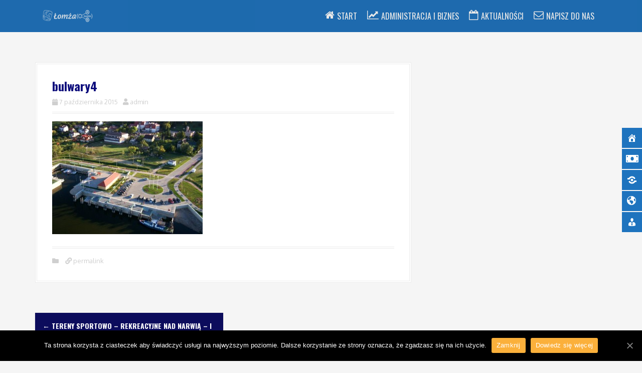

--- FILE ---
content_type: text/html; charset=UTF-8
request_url: http://biznes.um.lomza.pl/archiwa/3515/bulwary4
body_size: 12776
content:
<!DOCTYPE html>
<html lang="pl-PL">
<head>
<meta charset="UTF-8">
<meta name="viewport" content="width=device-width, initial-scale=1">
<link rel="profile" href="http://gmpg.org/xfn/11">
<link rel="pingback" href="http://biznes.um.lomza.pl/xmlrpc.php">
	<link rel="shortcut icon" href="http://biznes.um.lomza.pl/wp-content/uploads/2015/09/logo.png" />


<title>bulwary4 &#8211; (A i B) RAZEM</title>
<link rel='dns-prefetch' href='//fonts.googleapis.com' />
<link rel='dns-prefetch' href='//use.fontawesome.com' />
<link rel='dns-prefetch' href='//s.w.org' />
<link rel="alternate" type="application/rss+xml" title="(A i B) RAZEM &raquo; Kanał z wpisami" href="http://biznes.um.lomza.pl/feed" />
<link rel="alternate" type="application/rss+xml" title="(A i B) RAZEM &raquo; Kanał z komentarzami" href="http://biznes.um.lomza.pl/comments/feed" />
		<script type="text/javascript">
			window._wpemojiSettings = {"baseUrl":"https:\/\/s.w.org\/images\/core\/emoji\/13.0.0\/72x72\/","ext":".png","svgUrl":"https:\/\/s.w.org\/images\/core\/emoji\/13.0.0\/svg\/","svgExt":".svg","source":{"concatemoji":"http:\/\/biznes.um.lomza.pl\/wp-includes\/js\/wp-emoji-release.min.js?ver=5.5.1"}};
			!function(e,a,t){var r,n,o,i,p=a.createElement("canvas"),s=p.getContext&&p.getContext("2d");function c(e,t){var a=String.fromCharCode;s.clearRect(0,0,p.width,p.height),s.fillText(a.apply(this,e),0,0);var r=p.toDataURL();return s.clearRect(0,0,p.width,p.height),s.fillText(a.apply(this,t),0,0),r===p.toDataURL()}function l(e){if(!s||!s.fillText)return!1;switch(s.textBaseline="top",s.font="600 32px Arial",e){case"flag":return!c([127987,65039,8205,9895,65039],[127987,65039,8203,9895,65039])&&(!c([55356,56826,55356,56819],[55356,56826,8203,55356,56819])&&!c([55356,57332,56128,56423,56128,56418,56128,56421,56128,56430,56128,56423,56128,56447],[55356,57332,8203,56128,56423,8203,56128,56418,8203,56128,56421,8203,56128,56430,8203,56128,56423,8203,56128,56447]));case"emoji":return!c([55357,56424,8205,55356,57212],[55357,56424,8203,55356,57212])}return!1}function d(e){var t=a.createElement("script");t.src=e,t.defer=t.type="text/javascript",a.getElementsByTagName("head")[0].appendChild(t)}for(i=Array("flag","emoji"),t.supports={everything:!0,everythingExceptFlag:!0},o=0;o<i.length;o++)t.supports[i[o]]=l(i[o]),t.supports.everything=t.supports.everything&&t.supports[i[o]],"flag"!==i[o]&&(t.supports.everythingExceptFlag=t.supports.everythingExceptFlag&&t.supports[i[o]]);t.supports.everythingExceptFlag=t.supports.everythingExceptFlag&&!t.supports.flag,t.DOMReady=!1,t.readyCallback=function(){t.DOMReady=!0},t.supports.everything||(n=function(){t.readyCallback()},a.addEventListener?(a.addEventListener("DOMContentLoaded",n,!1),e.addEventListener("load",n,!1)):(e.attachEvent("onload",n),a.attachEvent("onreadystatechange",function(){"complete"===a.readyState&&t.readyCallback()})),(r=t.source||{}).concatemoji?d(r.concatemoji):r.wpemoji&&r.twemoji&&(d(r.twemoji),d(r.wpemoji)))}(window,document,window._wpemojiSettings);
		</script>
		<style type="text/css">
img.wp-smiley,
img.emoji {
	display: inline !important;
	border: none !important;
	box-shadow: none !important;
	height: 1em !important;
	width: 1em !important;
	margin: 0 .07em !important;
	vertical-align: -0.1em !important;
	background: none !important;
	padding: 0 !important;
}
</style>
	<link rel='stylesheet' id='font-awesome-css'  href='http://biznes.um.lomza.pl/wp-content/plugins/menu-icons/vendor/codeinwp/icon-picker/css/types/font-awesome.min.css?ver=4.7.0' type='text/css' media='all' />
<link rel='stylesheet' id='menu-icons-extra-css'  href='http://biznes.um.lomza.pl/wp-content/plugins/menu-icons/css/extra.min.css?ver=0.12.5' type='text/css' media='all' />
<link rel='stylesheet' id='moesia-bootstrap-css'  href='http://biznes.um.lomza.pl/wp-content/themes/moesia/css/bootstrap/bootstrap.min.css?ver=1' type='text/css' media='all' />
<link rel='stylesheet' id='wp-block-library-css'  href='http://biznes.um.lomza.pl/wp-includes/css/dist/block-library/style.min.css?ver=5.5.1' type='text/css' media='all' />
<link rel='stylesheet' id='contact-form-7-css'  href='http://biznes.um.lomza.pl/wp-content/plugins/contact-form-7/includes/css/styles.css?ver=5.2.2' type='text/css' media='all' />
<link rel='stylesheet' id='cookie-notice-front-css'  href='http://biznes.um.lomza.pl/wp-content/plugins/cookie-notice/css/front.min.css?ver=5.5.1' type='text/css' media='all' />
<link rel='stylesheet' id='moesia-fe-body-fonts-css'  href='//fonts.googleapis.com/css?family=Oxygen%3A400%2C300%2C700&#038;subset=latin%2Clatin-ext&#038;ver=5.5.1' type='text/css' media='all' />
<link rel='stylesheet' id='moesia-fe-headings-fonts-css'  href='//fonts.googleapis.com/css?family=Oswald%3A400%2C300%2C700&#038;subset=latin%2Clatin-ext&#038;ver=5.5.1' type='text/css' media='all' />
<link rel='stylesheet' id='sow-button-base-css'  href='http://biznes.um.lomza.pl/wp-content/plugins/so-widgets-bundle/widgets/button/css/style.css?ver=1.17.7' type='text/css' media='all' />
<link rel='stylesheet' id='sow-button-wire-33bab29d0d4f-css'  href='http://biznes.um.lomza.pl/wp-content/uploads/siteorigin-widgets/sow-button-wire-33bab29d0d4f.css?ver=5.5.1' type='text/css' media='all' />
<link rel='stylesheet' id='sow-carousel-basic-css'  href='http://biznes.um.lomza.pl/wp-content/plugins/so-widgets-bundle/widgets/post-carousel/css/style.css?ver=1.17.7' type='text/css' media='all' />
<link rel='stylesheet' id='slick-css'  href='http://biznes.um.lomza.pl/wp-content/plugins/so-widgets-bundle/css/lib/slick.css?ver=1.8.1' type='text/css' media='all' />
<link rel='stylesheet' id='sow-post-carousel-default-cea027ed113e-css'  href='http://biznes.um.lomza.pl/wp-content/uploads/siteorigin-widgets/sow-post-carousel-default-cea027ed113e.css?ver=5.5.1' type='text/css' media='all' />
<link rel='stylesheet' id='google-fonts-css'  href='//fonts.googleapis.com/css?family=%3C%3Fphp+echo+esc_attr%28%29%3B+%3F%3E&#038;ver=1.4.1' type='text/css' media='all' />
<link rel='stylesheet' id='wpfm-frontend-font-awesome-css'  href='http://biznes.um.lomza.pl/wp-content/plugins/wp-floating-menu/css/font-awesome/font-awesome.min.css?ver=5.5.1' type='text/css' media='all' />
<link rel='stylesheet' id='wpfm-frontend-genericons-css-css'  href='http://biznes.um.lomza.pl/wp-content/plugins/wp-floating-menu/css/genericons.css?ver=5.5.1' type='text/css' media='all' />
<link rel='stylesheet' id='wpfm-frontend-css-css'  href='http://biznes.um.lomza.pl/wp-content/plugins/wp-floating-menu/css/front-end.css?ver=5.5.1' type='text/css' media='all' />
<link rel='stylesheet' id='dashicons-css'  href='http://biznes.um.lomza.pl/wp-includes/css/dashicons.min.css?ver=5.5.1' type='text/css' media='all' />
<link rel='stylesheet' id='wpfm-frontend-vesper-icons-css-css'  href='http://biznes.um.lomza.pl/wp-content/plugins/wp-floating-menu/css/vesper-icons.css?ver=5.5.1' type='text/css' media='all' />
<link rel='stylesheet' id='megamenu-css'  href='http://biznes.um.lomza.pl/wp-content/uploads/maxmegamenu/style_pl_pl.css?ver=a02bee' type='text/css' media='all' />
<link rel='stylesheet' id='moesia-style-css'  href='http://biznes.um.lomza.pl/wp-content/themes/moesia/style.css?ver=5.5.1' type='text/css' media='all' />
<style id='moesia-style-inline-css' type='text/css'>
.services-area .widget-title { color: #0c0c5c; }
.services-area .widget-title:after { border-color: #0c0c7c; }
.service-icon { background-color: #0c0c9c; }
.service-title, .service-title a { color: #0c0c5c; }
.service-desc { color: #aaaaaa; }
.employees-area { background-color:  !important; }
.employees-area .widget-title { color: ; }
.employees-area .widget-title:after { border-color: ; }
.employee-name { color: ; }
.employee-position, .employee-social a { color: ; }
.employee-desc { color: ; }
.testimonials-area { background-color:  !important; }
.testimonials-area .widget-title { color: ; }
.testimonials-area .widget-title:after { border-color: ; }
.client-function { color: ; }
.client-name { color: ; }
.testimonial-body { background-color: ; }
.testimonial-body:after { border-top-color: ; }
.testimonial-body { color: ; }
.skills-area { background-color:  !important; }
.skills-area .widget-title { color: ; }
.skills-area .widget-title:after { border-color: ; }
.skill-bar div { background-color: ; }
.skills-desc, .skills-list { color: ; }
.facts-area { background-color:  !important; }
.facts-area .widget-title { color: ; }
.facts-area .widget-title:after { border-color: ; }
.fact { color: ; }
.fact-name { color: ; }
.clients-area { background-color:  !important; }
.clients-area .widget-title { color: ; }
.clients-area .widget-title:after { border-color: ; }
.slick-prev:before, .slick-next:before { color: ; }
.blockquote-area { background-color:  !important; }
.blockquote-area .widget-title { color: ; }
.blockquote-area .widget-title:after { border-color: ; }
.blockquote-area blockquote:before { color: ; }
.blockquote-area blockquote { color: ; }
.social-area { background-color:  !important; }
.social-area .widget-title { color: ; }
.social-area .widget-title:after { border-color: ; }
.social-area a:before { color: ; }
.projects-area { background-color:  !important; }
.projects-area .widget-title { color: ; }
.projects-area .widget-title:after { border-color: ; }
.project-image { background-color: ; }
.link-icon, .pp-icon { color: ; }
.latest-news-area { background-color:  !important; }
.latest-news-area .widget-title { color: #0c0c5c; }
.latest-news-area .widget-title:after { border-color: #0c0c7c; }
.latest-news-area .entry-title a { color: ; }
.blog-post { color: ; }
.all-news { color: #0c0c9c; border-color: #0c0c9c; }
.action-area { background-color: #eaeaea; }
.action-area .widget-title { color: #0c0c7c; }
.action-area .widget-title:after { border-color: ; }
.action-text { color: #0c0c3c; }
.call-to-action { background-color: #0c0c9c; }
.call-to-action { box-shadow: 0 5px 0 #0c0c7c; }
.welcome-title { color: ; }
.welcome-desc { color: ; }
.welcome-button { background-color: ; }
.welcome-button { box-shadow: 0 5px 0 #C2503D; }
.welcome-button:active { box-shadow: 0 2px 0 #C2503D; }
.post-navigation .nav-previous, .post-navigation .nav-next, .paging-navigation .nav-previous, .paging-navigation .nav-next, .comment-respond input[type="submit"] { background-color: #0c0c5c; }
.main-navigation a:hover, .entry-title a:hover, .entry-meta a:hover, .entry-footer a:hover, .social-widget li a::before, .author-social a, .widget a:hover, blockquote:before { color: #0c0c5c; }
.panel.widget .widget-title:after, .so-panel.widget .widget-title:after { border-color: #0c0c5c; }
::selection { background-color: #0c0c5c; }
::-moz-selection { background-color: #0c0c5c; }
.site-title a { color: #0c0c5c; }
.site-description { color: #0c0c2c; }
.entry-title, .entry-title a { color: #0c0c7c; }
body { color: #020101; }
.top-bar { background-color: #1e73be; }
.main-navigation a { color: ; }
.footer-widget-area, .site-footer { background-color: #222222; }
.welcome-logo { max-width:200px; }
h1 { font-size:24px; }
h2 { font-size:20px; }
h3 { font-size:18px; }
h4 { font-size:16px; }
.main-navigation li { font-size:16px; }
.site-branding, .main-navigation li { padding-top:20px; padding-bottom:20px; }
.menu-toggle { margin:20px 0;}
@media screen and (min-width: 992px) { .is-sticky .site-branding, .is-sticky .main-navigation li { padding-top:20px; padding-bottom:20px; } }
@media only screen and (max-width: 991px) { .widget-area { display: none; } }
@media only screen and (min-width: 1025px) { .has-banner,.has-banner::after { max-height:1440px; } }
@media only screen and (min-width: 1199px) { .has-banner,.has-banner::after { max-height:1440px; } }
@media only screen and (min-width: 991px) { .welcome-info { top:100px; } }
@media only screen and (min-width: 1199px) { .welcome-info { top:100px; } }

</style>
<link rel='stylesheet' id='moesia-font-awesome-css'  href='http://biznes.um.lomza.pl/wp-content/themes/moesia/fonts/font-awesome.min.css?ver=5.5.1' type='text/css' media='all' />
<link rel='stylesheet' id='moesia-animations-css'  href='http://biznes.um.lomza.pl/wp-content/themes/moesia/css/animate/animate.min.css?ver=5.5.1' type='text/css' media='all' />
<link rel='stylesheet' id='wpbdp_font_awesome-css'  href='https://use.fontawesome.com/releases/v5.6.3/css/all.css?ver=5.5.1' type='text/css' media='all' />
<link rel='stylesheet' id='wpbdp-widgets-css'  href='http://biznes.um.lomza.pl/wp-content/plugins/business-directory-plugin/assets/css/widgets.min.css?ver=5.7.3' type='text/css' media='all' />
<link rel='stylesheet' id='footer-credits-css'  href='http://biznes.um.lomza.pl/wp-content/plugins/footer-putter/styles/footer-credits.css?ver=1.16' type='text/css' media='all' />
<link rel='stylesheet' id='rtbs-css'  href='http://biznes.um.lomza.pl/wp-content/plugins/responsive-tabs/inc/css/rtbs_style.min.css?ver=5.5.1' type='text/css' media='all' />
<link rel='stylesheet' id='default-styles-css'  href='http://biznes.um.lomza.pl/wp-content/plugins/business-directory-plugin/themes/default/assets/styles.css?ver=4.0.4' type='text/css' media='all' />
<link rel='stylesheet' id='wpfm-google-fonts-css'  href='//fonts.googleapis.com/css?family=Roboto%3A100italic%2C100%2C300italic%2C300%2C400italic%2C400%2C500italic%2C500%2C700italic%2C700%2C900italic%2C900&#038;ver=5.5.1' type='text/css' media='all' />
<script type='text/javascript' src='http://biznes.um.lomza.pl/wp-includes/js/jquery/jquery.js?ver=1.12.4-wp' id='jquery-core-js'></script>
<script type='text/javascript' src='http://biznes.um.lomza.pl/wp-content/plugins/moesia-masonry-portfolio//lib/js/isotope.min.js?ver=1' id='moesia-isotope-js'></script>
<script type='text/javascript' src='http://biznes.um.lomza.pl/wp-content/plugins/so-widgets-bundle/js/lib/slick.min.js?ver=1.8.1' id='slick-js'></script>
<script type='text/javascript' src='http://biznes.um.lomza.pl/wp-content/plugins/wp-floating-menu/js/frontend.js?ver=1.4.1' id='wpfm-frontend-js-js'></script>
<script type='text/javascript' src='http://biznes.um.lomza.pl/wp-content/themes/moesia/js/waypoints.min.js?ver=1' id='moesia-waypoints-js'></script>
<script type='text/javascript' src='http://biznes.um.lomza.pl/wp-content/themes/moesia/js/wow.min.js?ver=1' id='moesia-wow-js'></script>
<script type='text/javascript' src='http://biznes.um.lomza.pl/wp-content/themes/moesia/js/wow-init.js?ver=1' id='moesia-wow-init-js'></script>
<script type='text/javascript' src='http://biznes.um.lomza.pl/wp-content/themes/moesia/js/jquery.sticky.js?ver=1' id='moesia-sticky-js'></script>
<script type='text/javascript' src='http://biznes.um.lomza.pl/wp-content/themes/moesia/js/scripts.js?ver=1' id='moesia-scripts-js'></script>
<script type='text/javascript' src='http://biznes.um.lomza.pl/wp-content/themes/moesia/js/jquery.fitvids.js?ver=1' id='moesia-fitvids-js'></script>
<script type='text/javascript' src='http://biznes.um.lomza.pl/wp-content/plugins/responsive-tabs/inc/js/rtbs.min.js?ver=5.5.1' id='rtbs-js'></script>
<link rel="https://api.w.org/" href="http://biznes.um.lomza.pl/wp-json/" /><link rel="alternate" type="application/json" href="http://biznes.um.lomza.pl/wp-json/wp/v2/media/3519" /><link rel="EditURI" type="application/rsd+xml" title="RSD" href="http://biznes.um.lomza.pl/xmlrpc.php?rsd" />
<link rel="wlwmanifest" type="application/wlwmanifest+xml" href="http://biznes.um.lomza.pl/wp-includes/wlwmanifest.xml" /> 
<meta name="generator" content="WordPress 5.5.1" />
<link rel='shortlink' href='http://biznes.um.lomza.pl/?p=3519' />
<link rel="alternate" type="application/json+oembed" href="http://biznes.um.lomza.pl/wp-json/oembed/1.0/embed?url=http%3A%2F%2Fbiznes.um.lomza.pl%2Farchiwa%2F3515%2Fbulwary4" />
<link rel="alternate" type="text/xml+oembed" href="http://biznes.um.lomza.pl/wp-json/oembed/1.0/embed?url=http%3A%2F%2Fbiznes.um.lomza.pl%2Farchiwa%2F3515%2Fbulwary4&#038;format=xml" />
<link rel="alternate" type="application/rss+xml" title="(A i B) RAZEM GeoRSS-Feed" href="http://biznes.um.lomza.pl/wp-content/plugins/leaflet-maps-marker/leaflet-georss.php?layer=all" />
    <style>
        body { font-family:'Oxygen', sans-serif;}    </style>
        <style>
        h1, h2, h3, h4, h5, h6, .main-navigation li, .fact, .all-news, .welcome-button, .call-to-action .employee-position, .post-navigation .nav-previous, .post-navigation .nav-next, .paging-navigation .nav-previous, .paging-navigation .nav-next { font-family:'Oswald', sans-serif;}    </style>
        <script type="text/javascript">
        var ajaxurl = 'http://biznes.um.lomza.pl/wp-admin/admin-ajax.php';
    </script>
    <!-- Analytics by WP-Statistics v12.6.13 - https://wp-statistics.com/ -->
<!--[if lt IE 9]>
<script src="http://biznes.um.lomza.pl/wp-content/themes/moesia/js/html5shiv.js"></script>
<![endif]-->
			<style type="text/css">
				@media only screen and (min-width: 1025px) {	
					.has-banner:after {
					    					    	background-image: url(http://biznes.um.lomza.pl/wp-content/uploads/2015/09/cropped-background3.jpg);
					    					}
				}		
			</style>
	<link rel="icon" href="http://biznes.um.lomza.pl/wp-content/uploads/2015/09/cropped-logo-32x32.png" sizes="32x32" />
<link rel="icon" href="http://biznes.um.lomza.pl/wp-content/uploads/2015/09/cropped-logo-192x192.png" sizes="192x192" />
<link rel="apple-touch-icon" href="http://biznes.um.lomza.pl/wp-content/uploads/2015/09/cropped-logo-180x180.png" />
<meta name="msapplication-TileImage" content="http://biznes.um.lomza.pl/wp-content/uploads/2015/09/cropped-logo-270x270.png" />
		<style type="text/css" id="wp-custom-css">
			/*
Tutaj możesz dodać własny CSS.

Naciśnij ikonkę pomocy, żeby dowiedzieć się więcej.
*/
.panel.widget, .so-panel.widget {
    margin: 0 auto;
    padding: 5px 5px;

}
.main-navigation ul ul a {
    color: #0c0c5c;
}
.panel-grid-cell section {
    padding: 0px 0;
}
.panel.widget .widget-title, .so-panel.widget .widget-title, section .widget-title {
    margin-bottom: 10px;
    padding: 15px 5px;
    font-size: 36px;
}
h1, h2, h3, h4, h5 {
	color: #0c0c5c;
}
span.wpcf7-list-item-label {
    display: none;
}

/*show check box*/
span.wpcf7-list-item-label {
    display: inline;
}
span.wpcf7-list-item { 
  	display: block; 
}
		</style>
		<style type="text/css">/** Mega Menu CSS: fs **/</style>
</head>

<body class="attachment attachment-template-default single single-attachment postid-3519 attachmentid-3519 attachment-jpeg cookies-not-set mega-menu-max-mega-menu-1 mega-menu-max-mega-menu-2 mega-menu-max-mega-menu-3 mega-menu-max-mega-menu-4 group-blog">
<div id="page" class="hfeed site">
	<a class="skip-link screen-reader-text" href="#content">Skip to content</a>

		<div class="top-bar">
			<div class="container">
				<div class="site-branding col-md-4"><a href="http://biznes.um.lomza.pl/" title="(A i B) RAZEM"><img class="site-logo" src="http://biznes.um.lomza.pl/wp-content/uploads/2017/04/aibrazem_logo-1.png" alt="(A i B) RAZEM" /></a></div><button class="menu-toggle btn"><i class="fa fa-bars"></i></button>
				<nav id="site-navigation" class="main-navigation col-md-8" role="navigation"><div class="menu-a-i-b-razem-container"><ul id="menu-a-i-b-razem" class="menu"><li id="menu-item-2748" class="fa-home menu-item menu-item-type-custom menu-item-object-custom menu-item-home menu-item-2748"><a href="http://biznes.um.lomza.pl">Start</a></li>
<li id="menu-item-2813" class="fa-line-chart menu-item menu-item-type-post_type menu-item-object-page menu-item-has-children menu-item-2813"><a href="http://biznes.um.lomza.pl/administracja-i-biznes-razem-dla-rozwoju-miasta-lomzy">Administracja i Biznes</a>
<ul class="sub-menu">
	<li id="menu-item-2860" class="fa-group menu-item menu-item-type-post_type menu-item-object-page menu-item-has-children menu-item-2860"><a href="http://biznes.um.lomza.pl/centrum-obslugi-przedsiebiorcow">Rada Gospodarcza</a>
	<ul class="sub-menu">
		<li id="menu-item-3970" class="fa-gears menu-item menu-item-type-post_type menu-item-object-page menu-item-3970"><a href="http://biznes.um.lomza.pl/zadania-centrum-obslugi-przedsiebiorcow">Zadania Centrum Obsługi Przedsiębiorców</a></li>
	</ul>
</li>
	<li id="menu-item-2861" class="fa-files-o menu-item menu-item-type-post_type menu-item-object-page menu-item-has-children menu-item-2861"><a href="http://biznes.um.lomza.pl/strategie-programy-lof-wpi">Plany, strategie</a>
	<ul class="sub-menu">
		<li id="menu-item-3330" class="fa-line-chart menu-item menu-item-type-post_type menu-item-object-page menu-item-3330"><a href="http://biznes.um.lomza.pl/program-rozwoju-miasta-lomza">Program Rozwoju Miasta Łomża</a></li>
	</ul>
</li>
	<li id="menu-item-2757" class="fa-info-circle menu-item menu-item-type-post_type menu-item-object-page menu-item-has-children menu-item-2757"><a href="http://biznes.um.lomza.pl/informator-gospodarczy">Informator przedsiębiorcy</a>
	<ul class="sub-menu">
		<li id="menu-item-5409" class="fa-user-plus menu-item menu-item-type-post_type menu-item-object-page menu-item-5409"><a href="http://biznes.um.lomza.pl/katalog-firm-3">Dodaj Swoją Firmę</a></li>
		<li id="menu-item-3916" class="fa-refresh menu-item menu-item-type-post_type menu-item-object-page menu-item-3916"><a href="http://biznes.um.lomza.pl/jak-zalozyc-wlasna-firme">Jak założyć własną firmę?</a></li>
		<li id="menu-item-3392" class="fa-gift menu-item menu-item-type-post_type menu-item-object-page menu-item-3392"><a href="http://biznes.um.lomza.pl/podatki-lokalne-i-ulgi-dla-inwestorow">Podatki lokalne i ulgi dla inwestorów</a></li>
		<li id="menu-item-3393" class="fa-book menu-item menu-item-type-post_type menu-item-object-page menu-item-3393"><a href="http://biznes.um.lomza.pl/zasady-prowadzenia-dzialalnosci-gospodarczej">Zasady prowadzenia działalności gospodarczej</a></li>
		<li id="menu-item-3394" class="fa-info-circle menu-item menu-item-type-post_type menu-item-object-page menu-item-3394"><a href="http://biznes.um.lomza.pl/etapy-procesu-inwestycyjnego">Etapy procesu inwestycyjnego</a></li>
		<li id="menu-item-5003" class="fa-money menu-item menu-item-type-post_type menu-item-object-page menu-item-5003"><a href="http://biznes.um.lomza.pl/mozliwosci-finansowania-przedsiebiorstw">Możliwości finansowania przedsiębiorstw</a></li>
	</ul>
</li>
	<li id="menu-item-6863" class="fa-money menu-item menu-item-type-post_type menu-item-object-page menu-item-has-children menu-item-6863"><a href="http://biznes.um.lomza.pl/invest-in-lomza">Invest in Łomża</a>
	<ul class="sub-menu">
		<li id="menu-item-6868" class="menu-item menu-item-type-post_type menu-item-object-page menu-item-6868"><a href="http://biznes.um.lomza.pl/invest-in-lomza/o-nas">O nas</a></li>
		<li id="menu-item-6867" class="menu-item menu-item-type-post_type menu-item-object-page menu-item-6867"><a href="http://biznes.um.lomza.pl/invest-in-lomza/dlaczego-lomza">Dlaczego Łomża</a></li>
		<li id="menu-item-6866" class="menu-item menu-item-type-post_type menu-item-object-page menu-item-6866"><a href="http://biznes.um.lomza.pl/invest-in-lomza/strefa-inwestora">Strefa Inwestora</a></li>
		<li id="menu-item-6865" class="menu-item menu-item-type-post_type menu-item-object-page menu-item-6865"><a href="http://biznes.um.lomza.pl/invest-in-lomza/oferty-lokalizacyjne">Oferta lokalizacyjna</a></li>
	</ul>
</li>
	<li id="menu-item-3331" class="fa-rocket menu-item menu-item-type-post_type menu-item-object-page menu-item-3331"><a href="http://biznes.um.lomza.pl/inwestycje-miejskie">Inwestycje miejskie</a></li>
	<li id="menu-item-2859" class="fa-share-alt menu-item menu-item-type-post_type menu-item-object-page menu-item-2859"><a href="http://biznes.um.lomza.pl/podstrefa-lomza-ssse">Podstrefa Łomża SSSE</a></li>
	<li id="menu-item-2862" class="fa-cloud-download menu-item menu-item-type-post_type menu-item-object-page menu-item-2862"><a href="http://biznes.um.lomza.pl/park-przemyslowy-lomza">Park Przemysłowy Łomża</a></li>
	<li id="menu-item-2858" class="fa-sitemap menu-item menu-item-type-post_type menu-item-object-page menu-item-2858"><a href="http://biznes.um.lomza.pl/invest-in-lomza/strefa-inwestora/instytucje-otoczenia-biznesu">Instytucje otoczenia biznesu</a></li>
	<li id="menu-item-4264" class="fa-comments menu-item menu-item-type-post_type menu-item-object-page menu-item-has-children menu-item-4264"><a href="http://biznes.um.lomza.pl/dialog-spoleczny">Dialog społeczny</a>
	<ul class="sub-menu">
		<li id="menu-item-5289" class="fa-comments-o menu-item menu-item-type-post_type menu-item-object-page menu-item-5289"><a href="http://biznes.um.lomza.pl/konsultacje-spoleczne">Konsultacje społeczne</a></li>
		<li id="menu-item-4265" class="fa-child menu-item menu-item-type-post_type menu-item-object-page menu-item-4265"><a href="http://biznes.um.lomza.pl/budzet-obywatelski">Budżet obywatelski</a></li>
		<li id="menu-item-4267" class="fa-thumbs-up menu-item menu-item-type-post_type menu-item-object-page menu-item-4267"><a href="http://biznes.um.lomza.pl/inicjatywa-lokalna">Inicjatywa lokalna</a></li>
		<li id="menu-item-4268" class="fa-rocket menu-item menu-item-type-post_type menu-item-object-page menu-item-4268"><a href="http://biznes.um.lomza.pl/smart-city">Smart City Łomża rozwija się</a></li>
	</ul>
</li>
</ul>
</li>
<li id="menu-item-9289" class="fa-calendar menu-item menu-item-type-post_type menu-item-object-page menu-item-9289"><a href="http://biznes.um.lomza.pl/informacje-i-ogloszenia-centrum-obslugi-przedsiebiorcow">Aktualności</a></li>
<li id="menu-item-3077" class="fa-envelope-o menu-item menu-item-type-post_type menu-item-object-page menu-item-3077"><a href="http://biznes.um.lomza.pl/kontakt">Napisz do nas</a></li>
</ul></div></nav></div></div>						<header id="masthead" class="site-header" role="banner">
											</header><!-- #masthead -->
		
						<div id="content" class="site-content clearfix container">
		
	<div id="primary" class="content-area">
		<main id="main" class="site-main" role="main">

		
							
<article id="post-3519" class="post-3519 attachment type-attachment status-inherit hentry">

	
	<header class="entry-header">
		<h1 class="entry-title">bulwary4</h1>
		<div class="entry-meta">
			<span class="posted-on"><i class="fa fa-calendar"></i> <a href="http://biznes.um.lomza.pl/archiwa/3515/bulwary4" rel="bookmark"><time class="entry-date published" datetime="2015-10-07T18:11:54+02:00">7 października 2015</time><time class="updated" datetime="2016-05-19T00:18:31+02:00">19 maja 2016</time></a></span><span class="byline"><i class="fa fa-user"></i> <span class="author vcard"><a class="url fn n" href="http://biznes.um.lomza.pl/archiwa/author/admin">admin</a></span></span>		</div><!-- .entry-meta -->
	</header><!-- .entry-header -->

	<div class="entry-content">
		<p class="attachment"><a href='http://biznes.um.lomza.pl/wp-content/uploads/2015/10/bulwary4.jpg'><img width="300" height="225" src="http://biznes.um.lomza.pl/wp-content/uploads/2015/10/bulwary4-300x225.jpg" class="attachment-medium size-medium" alt="" loading="lazy" srcset="http://biznes.um.lomza.pl/wp-content/uploads/2015/10/bulwary4-300x225.jpg 300w, http://biznes.um.lomza.pl/wp-content/uploads/2015/10/bulwary4.jpg 1024w, http://biznes.um.lomza.pl/wp-content/uploads/2015/10/bulwary4-360x270.jpg 360w, http://biznes.um.lomza.pl/wp-content/uploads/2015/10/bulwary4-750x563.jpg 750w, http://biznes.um.lomza.pl/wp-content/uploads/2015/10/bulwary4-400x300.jpg 400w, http://biznes.um.lomza.pl/wp-content/uploads/2015/10/bulwary4-430x323.jpg 430w, http://biznes.um.lomza.pl/wp-content/uploads/2015/10/bulwary4-150x113.jpg 150w, http://biznes.um.lomza.pl/wp-content/uploads/2015/10/bulwary4-100x75.jpg 100w, http://biznes.um.lomza.pl/wp-content/uploads/2015/10/bulwary4-500x375.jpg 500w" sizes="(max-width: 300px) 100vw, 300px" /></a></p>
			</div><!-- .entry-content -->

	<footer class="entry-footer">
		<span><i class="fa fa-folder"></i> </span><span><i class="fa fa-link"></i><a href="http://biznes.um.lomza.pl/archiwa/3515/bulwary4" rel="bookmark"> permalink</a></span>
			</footer><!-- .entry-footer -->
</article><!-- #post-## -->
				

						

				<nav class="navigation post-navigation clearfix" role="navigation">
		<h1 class="screen-reader-text">Post navigation</h1>
		<div class="nav-links">
			<div class="nav-previous"><a href="http://biznes.um.lomza.pl/archiwa/3515" rel="prev"><span class="meta-nav">&larr;</span>&nbsp;Tereny sportowo &#8211; rekreacyjne nad Narwią – I etap</a></div>		</div><!-- .nav-links -->
	</nav><!-- .navigation -->
	
			
		
		</main><!-- #main -->
	</div><!-- #primary -->


		</div><!-- #content -->
		
				
	<div id="sidebar-footer" class="footer-widget-area clearfix" role="complementary">
		<div class="container">
										<div class="sidebar-column col-md-4 col-sm-4"> <aside id="moesia_contact_info-2" class="widget moesia_contact_info_widget"><h3 class="widget-title">Urząd Miejski w Łomży</h3><div class="contact-address"><span><i class="fa fa-home"></i>Address: </span>ul. Gen. Władysława Sikorskiego 166, pok. 1.02, 18-400 Łomża</div><div class="contact-phone"><span><i class="fa fa-phone"></i>Phone: </span>+4886 215 67 00</div><div class="contact-email"><span><i class="fa fa-envelope"></i>Email: </span><a href="mailto:ratusz@um.lomza.pl">ratusz@um.lomza.pl</a></div></aside> </div> 				<div class="sidebar-column col-md-4 col-sm-4"> <aside id="sow-button-2" class="widget widget_sow-button"><div class="so-widget-sow-button so-widget-sow-button-wire-33bab29d0d4f"><div class="ow-button-base ow-button-align-right">
	<a href="http://biznes.um.lomza.pl/wp-content/uploads/2020/10/Invest_in_Lomza.pdf" class="ow-icon-placement-left ow-button-hover" target="_blank" rel="noopener noreferrer" 		>
		<span>
			<span class="sow-icon-elegantline" data-sow-icon="&#xe04d;"
		 ></span>
			Folder Łomża otwarta na biznes (pdf)		</span>
	</a>
</div>
</div></aside> </div> 				<div class="sidebar-column col-md-4 col-sm-4"> <aside id="origin_testimonial-2" class="widget widget_origin_testimonial"><div class="origin-widget origin-widget-testimonial origin-widget-testimonial-simple-clean"><div class="testimonial-image-wrapper">
	<img src="http://biznes.um.lomza.pl/wp-content/uploads/2015/09/lomza_4.png" />
</div>

<div class="text">
	<p>Łomża – miasto na prawach powiatu w północno-wschodniej Polsce, w województwie podlaskim, nad rzeką Narew, które jest głównym ośrodekiem gospodarczym, edukacyjnym i kulturowym Ziemi Łomżyńskiej /wikipedia.pl</p>
	<h5 class="testimonial-name">
		<a href="http://www.lomza.pl">			www.lomza.pl		</a>	</h5>
	<small class="testimonial-location">Portal informacyjny Miasta Łomża</small>
</div></div></aside> </div> 		</div>	
	</div>	
	<footer id="colophon" class="site-footer" role="contentinfo">
				<div class="site-info container">
			<a href="//wordpress.org/">Proudly powered by WordPress</a>
			<span class="sep"> | </span>
			Theme: <a href="//athemes.com/theme/moesia" rel="nofollow">Moesia</a> by aThemes		</div><!-- .site-info -->
			</footer><!-- #colophon -->
	</div><!-- #page -->

    <style type="text/css">
        .isotope-item {
            width: 25%;
        }
        .isotope-filters {
            display: table;
            padding: 0;
            margin: 30px auto;
            overflow: auto;
        }
        .isotope-filters li {
            list-style: none;
            float: left;
            border: 2px solid #333;
            padding: 5px 10px;
            margin: 5px;
        } 
        .isotope-filters li a {
            color: #333;
        }
        .isotope-container .isotope-item img {
            margin: 0 !important;
        }
        .isotope-item {
            overflow: hidden;
        }
        .isotope-overlay {
            position: absolute;
            display: block;
            width: 100%;
            height: 100%;
            top: 0;
            left: -100%;
            background-color: rgba(0,0,0,0.6);
            -webkit-transition: all 0.3s;
            transition: all 0.3s;
        }
        .iso-link {
            position: absolute;
            top: 0;
            right: -100%;
            font-size: 28px;
            padding: 0 20px;
            color: #fff;
            line-height: 1;
            border-left: 2px solid #fff;
            background-color: rgba(255,255,255,0.4);
            height: 100%;
            -webkit-transition: all 0.3s 0.1s !important;
            transition: all 0.3s 0.1s !important;
            text-align: center;         
        }
        .iso-link:hover {
            color: #333;
        }
        .iso-link .fa {
            position: relative;
            top: 40%;
        }
        .isotope-item:hover .isotope-overlay {
            left: 0;
        }
        .isotope-item:hover .iso-link {
            right: 0;
        }
        @media only screen and (max-width: 699px) {
            .isotope-item {
                width: 50%;
            }          
        }
        @media only screen and (max-width: 420px) {
            .isotope-item {
                width: 100%;
            }          
        }        
    </style>
<style type="text/css">.origin-widget.origin-widget-testimonial-simple-clean{background:#FCFCFC;border:1px solid #D0D0D0;padding:20px;zoom:1;-webkit-box-shadow:0 1px 2px rgba(0,0,0,0.1);-moz-box-shadow:0 1px 2px rgba(0,0,0,0.1);box-shadow:0 1px 2px rgba(0,0,0,0.1)}.origin-widget.origin-widget-testimonial-simple-clean:before{content:'';display:block}.origin-widget.origin-widget-testimonial-simple-clean:after{content:'';display:table;clear:both}.origin-widget.origin-widget-testimonial-simple-clean h5.testimonial-name{margin:1em 0 5px 0;line-height:1;color:#333;clear:none}.origin-widget.origin-widget-testimonial-simple-clean h5.testimonial-name a{color:inherit}.origin-widget.origin-widget-testimonial-simple-clean small.testimonial-location{font-size:0.9em;display:block;margin:0;line-height:1;color:#999;clear:none}.origin-widget.origin-widget-testimonial-simple-clean .text{margin-left:80px;font-size:0.95em}.origin-widget.origin-widget-testimonial-simple-clean .text p:first-child{margin-top:0}.origin-widget.origin-widget-testimonial-simple-clean .testimonial-image-wrapper{-webkit-border-radius:4px;-moz-border-radius:4px;border-radius:4px;float:left;width:60px;height:60px;overflow:hidden;background:#333}.origin-widget.origin-widget-testimonial-simple-clean .testimonial-image-wrapper img{width:100%;height:auto}</style>                <style type="text/css">
                    @media screen and (max-width:480px){
                        .wpfm-menu-wrapper{display:none; }	
                    }
                </style>
                        <div class="wpfm-floating-wh-wrapper" >
                                                     <div class="wpfm-menu-wrapper wpfm-template-2" data-pos-offset-var="0" data-disable-double-touch = "0">
                                    <nav id="wpfm-floating-menu-nav" class="wpfm-menu-nav wpfm wpfm-position-right">
                                        <ul>
                                                                                                <li class=" ">
                                                        <a title="" class="wpfm-menu-link" href="http://biznes.um.lomza.pl"  >
                                                                                                                            <span class='wpfm-icon-block'>                
                                                                                                                                            <i  class="dashicons dashicons-admin-home" aria-hidden="true"></i>      
                                                                </span>
                                                                                                                                    <span class='name wpfm-menu-name'>
                                                                        Start AiB                                                                    </span>
                                                                                                                                           
                                                        </a>
                                                                                                            </li>
                                                                                                        <li class=" ">
                                                        <a title="" class="wpfm-menu-link" href="http://biznes.um.lomza.pl/invest-in-lomza"  >
                                                                                                                            <span class='wpfm-icon-block'>                
                                                                                                                                            <i  class="fa fa-money" aria-hidden="true"></i>      
                                                                </span>
                                                                                                                                    <span class='name wpfm-menu-name'>
                                                                        Invest in Łomża                                                                    </span>
                                                                                                                                           
                                                        </a>
                                                                                                            </li>
                                                                                                        <li class=" ">
                                                        <a title="" class="wpfm-menu-link" href="http://biznes.um.lomza.pl/administracja-i-biznes-razem-dla-rozwoju-miasta-lomzy"  >
                                                                                                                            <span class='wpfm-icon-block'>                
                                                                                                                                            <i  class="dashicons dashicons-share-alt" aria-hidden="true"></i>      
                                                                </span>
                                                                                                                                    <span class='name wpfm-menu-name'>
                                                                        Informacje o AiB                                                                    </span>
                                                                                                                                           
                                                        </a>
                                                                                                            </li>
                                                                                                        <li class=" ">
                                                        <a title="" class="wpfm-menu-link" href="http://www.lomza.pl" target=&quot;_blank&quot; >
                                                                                                                            <span class='wpfm-icon-block'>                
                                                                                                                                            <i  class="dashicons dashicons-admin-site" aria-hidden="true"></i>      
                                                                </span>
                                                                                                                                    <span class='name wpfm-menu-name'>
                                                                        Portal Łomży                                                                    </span>
                                                                                                                                           
                                                        </a>
                                                                                                            </li>
                                                                                                        <li class=" ">
                                                        <a title="" class="wpfm-menu-link" href="http://www.lomza.pl/bip" target=&quot;_blank&quot; >
                                                                                                                            <span class='wpfm-icon-block'>                
                                                                                                                                            <i  class="dashicons dashicons-businessman" aria-hidden="true"></i>      
                                                                </span>
                                                                                                                                    <span class='name wpfm-menu-name'>
                                                                        BIP UM w Łomży                                                                    </span>
                                                                                                                                           
                                                        </a>
                                                                                                            </li>
                                                      
                                        </ul>             
                                    </nav>
                                </div>
                                                        <style type="text/css">
                                /* Font Icon Background */
                                .wpfm-template-1 ul li a,.wpfm-template-1 ul li .wpfm-icon-block,.wpfm-template-1 .wpfm-position-right ul li a:hover .wpfm-icon-block, .wpfm-template-1 .wpfm-position-top-right ul li a:hover .wpfm-icon-block, .wpfm-template-1 .wpfm-position-bottom-right ul li a:hover .wpfm-icon-block,
                                .wpfm-template-1 .wpfm-position-top-left ul li.wpfm-     title-hidden a:hover .wpfm-icon-block , .wpfm-template-1 .wpfm-position-bottom-left ul li.wpfm-title-hidden a:hover .wpfm-icon-block,.wpfm-template-1 .wpfm-position-left ul li.wpfm-title-hidden a:hover .wpfm-icon-block,
                                .wpfm-template-1 .wpfm-position-top-right ul li.wpfm-title-hidden a:hover .wpfm-icon-block , .wpfm-template-1 .wpfm-position-bottom-right ul li.wpfm-title-hidden a:hover .wpfm-icon-block,.wpfm-template-1 .wpfm-position-right ul li.wpfm-title-hidden a:hover .wpfm-icon-block,
                                .wpfm-template-1 .wpfm-position-left ul li a:hover .wpfm-icon-block, .wpfm-template-1 .wpfm-position-top-left ul li a:hover .wpfm-icon-block, .wpfm-template-1 .wpfm-position-bottom-left ul li a:hover .wpfm-icon-block,
                                .wpfm-template-2 .wpfm-menu-nav.wpfm-position-left ul li a, .wpfm-template-2 .wpfm-menu-nav.wpfm-position-top-left ul li  a, .wpfm-template-2 .wpfm-menu-nav.wpfm-position-bottom-left ul li a,
                                .wpfm-template-2 .wpfm-menu-nav.wpfm-position-right ul li a, .wpfm-template-2 .wpfm-menu-nav.wpfm-position-top-right ul li a, .wpfm-template-2 .wpfm-menu-nav.wpfm-position-bottom-right ul li a,
                                .wpfm-template-3 .wpfm-menu-nav.wpfm-position-left ul > li > a span.wpfm-icon-block, .wpfm-template-3 .wpfm-menu-nav.wpfm-position-top-left ul > li > a span.wpfm-icon-block, .wpfm-template-3 .wpfm-menu-nav.wpfm-position-bottom-left ul > li > a span.wpfm-icon-block,
                                .wpfm-template-3 .wpfm-menu-nav.wpfm-position-left ul li a:hover, .wpfm-template-3 .wpfm-menu-nav.wpfm-position-top-left ul li a:hover, .wpfm-template-3 .wpfm-menu-nav.wpfm-position-bottom-left ul li a:hover,
                                .wpfm-template-3 .wpfm-menu-nav.wpfm-position-right ul > li > a span.wpfm-icon-block,.wpfm-template-3 .wpfm-menu-nav.wpfm-position-right ul li > a:hover,
                                .wpfm-template-4 ul li .wpfm-icon-block
                                { 
                                    background: #1e73be;                    
                                }

                                /* Menu Background for template 5 */
                                .wpfm-template-5 ul,.wpfm-template-5 .wpfm-nav-strech-trigger span
                                {
                                    background: ;
                                }

                                /* For Title Color, Font Family */   
                                .wpfm-template-1 .wpfm-menu-nav.wpfm-position-right ul li > a:hover > span.wpfm-menu-name, .wpfm-template-1 .wpfm-menu-nav.wpfm-position-top-right ul li > a:hover > span.wpfm-menu-name,
                                .wpfm-template-1 .wpfm-menu-nav.wpfm-position-bottom-right ul li > a:hover > span.wpfm-menu-name,
                                .wpfm-template-1 ul li .wpfm-menu-name,
                                .wpfm-template-2 .wpfm-menu-nav ul li a span.wpfm-menu-name,
                                .wpfm-template-3 .wpfm-menu-nav.wpfm-position-left ul li a span.wpfm-menu-name,.wpfm-template-3 .wpfm-menu-nav.wpfm-position-right ul li a span.wpfm-menu-name,
                                .wpfm-template-4 ul li .wpfm-menu-name,.wpfm-template-3 .wpfm-menu-nav ul li a span.wpfm-menu-name, .wpfm-template-3 .wpfm-menu-nav ul li a span.wpfm-menu-name,
                                .wpfm-template-5 .wpfm-menu-nav ul li a span.wpfm-menu-name
                                { 
                                    color:;
                                    font-family:default; 
                                }
                                /* For Title Font Size */  
                                .wpfm-template-1 a span.wpfm-menu-name,
                                .wpfm-template-2 .wpfm-menu-nav ul li a span.wpfm-menu-name,
                                .wpfm-template-3 .wpfm-menu-nav ul li a span.wpfm-menu-name,.wpfm-template-3 .wpfm-menu-nav ul li a span.wpfm-menu-name,
                                .wpfm-template-4 ul li .wpfm-menu-name,
                                .wpfm-template-5 .wpfm-menu-nav ul li a span.wpfm-menu-name
                                { 
                                    font-size:8px;
                                }
                                /* For Icon Size */   
                                .wpfm-template-1 .wpfm-menu-nav.wpfm-position-right ul li > a .wpfm-icon-block i,
                                .wpfm-template-2 .wpfm-menu-nav ul li a span i,
                                .wpfm-template-3 .wpfm-menu-nav ul li a span i,
                                .wpfm-template-4 .wpfm-menu-nav ul li a span i,
                                .wpfm-template-5 .wpfm-menu-nav ul li a span.wpfm-icon-block i
                                {
                                    font-size:px;
                                }

                                /* Title Background Color For Template 4 */
                                .wpfm-template-4 .wpfm-menu-nav ul li >a:hover >span.wpfm-menu-name
                                { 
                                    background:; 
                                }
                                /* For Icon margin */  
                                .wpfm-template-1 ul li, .wpfm-template-2 ul li, .wpfm-template-3 ul li, .wpfm-template-4 ul li,
                                .wpfm-template-4 ul li a,
                                .wpfm-template-5 .wpfm-menu-nav ul li a
                                {
                                    margin-bottom:px;
                                }
                                /** Tooltip Title */
                                .wpfm-template-1 ul li > .wpfm-tootltip-title, 
                                .wpfm-template-2 ul li > .wpfm-tootltip-title, 
                                .wpfm-template-3 ul li > .wpfm-tootltip-title, 
                                .wpfm-template-4 ul li > .wpfm-tootltip-title,
                                .wpfm-template-8.wpfm-position-right .wpfm-tootltip-title, .wpfm-template-8.wpfm-position-top-right .wpfm-tootltip-title,.wpfm-template-8.wpfm-position-bottom-right .wpfm-tootltip-title,
                                .wpfm-template-5 .wpfm-menu-nav ul li > span.wpfm-tootltip-title
                                {
                                    color: ;
                                    background: ;
                                    font-size: 8px;
                                    font-family: default;
                                    text-transform: uppercase;
                                }

                                /* Border color for tooltip text arrow */
                                .wpfm-template-1 .wpfm-position-right ul li > .wpfm-tootltip-title:after, .wpfm-template-1 .wpfm-position-top-right ul li > .wpfm-tootltip-title:after, .wpfm-template-1 .wpfm-position-bottom-right ul li > .wpfm-tootltip-title:after,
                                .wpfm-template-2 .wpfm-position-right ul li > .wpfm-tootltip-title:after, .wpfm-template-2 .wpfm-position-top-right ul li > .wpfm-tootltip-title:after, .wpfm-template-2 .wpfm-position-bottom-right ul li > .wpfm-tootltip-title:after, 
                                .wpfm-template-3 .wpfm-position-right ul li > .wpfm-tootltip-title:after, .wpfm-template-3 .wpfm-position-top-right ul li > .wpfm-tootltip-title:after, .wpfm-template-3 .wpfm-position-bottom-right ul li > .wpfm-tootltip-title:after,                
                                .wpfm-template-4 .wpfm-position-right ul li > .wpfm-tootltip-title:after, .wpfm-template-4 .wpfm-position-top-right ul li > .wpfm-tootltip-title:after,                 
                                .wpfm-template-4 .wpfm-position-bottom-right ul li > .wpfm-tootltip-title:after,
                                .wpfm-template-5 .wpfm-position-right ul li  span.wpfm-tootltip-title:before, .wpfm-template-5 .wpfm-position-top-right ul li  span.wpfm-tootltip-title:before, .wpfm-template-5 .wpfm-menu-nav.wpfm-position-bottom-right ul li  span.wpfm-tootltip-title:before
                                {
                                    border-color:transparent transparent transparent #222;
                                }
                                .wpfm-template-1 .wpfm-position-left ul li > .wpfm-tootltip-title:after, .wpfm-template-1 .wpfm-position-top-left ul li > .wpfm-tootltip-title:after, .wpfm-template-1 .wpfm-position-bottom-left ul li > .wpfm-tootltip-title:after, .wpfm-template-2 .wpfm-position-left ul li > .wpfm-tootltip-title:after,
                                .wpfm-template-2 .wpfm-position-top-left ul li > .wpfm-tootltip-title:after, .wpfm-template-2 .wpfm-position-bottom-left ul li > .wpfm-tootltip-title:after, .wpfm-template-3 .wpfm-position-left ul li > .wpfm-tootltip-title:after, .wpfm-template-3 .wpfm-position-top-left ul li > .wpfm-tootltip-title:after, 
                                .wpfm-template-3 .wpfm-position-bottom-left ul li > .wpfm-tootltip-title:after,
                                .wpfm-template-3 .wpfm-position-left ul li > .wpfm-tootltip-title:after, .wpfm-template-3 .wpfm-position-top-left ul li > .wpfm-tootltip-title:after, .wpfm-template-3 .wpfm-position-bottom-left ul li > .wpfm-tootltip-title:after,
                                .wpfm-template-4 .wpfm-position-left ul li > .wpfm-tootltip-title:after, .wpfm-template-4 .wpfm-position-top-left ul li > .wpfm-tootltip-title:after, .wpfm-template-4 .wpfm-position-bottom-left ul li > .wpfm-tootltip-title:after,
                                .wpfm-template-5 .wpfm-position-left ul li  span.wpfm-tootltip-title:before, .wpfm-template-5 .wpfm-position-top-left ul li  span.wpfm-tootltip-title:before, .wpfm-template-5 .wpfm-menu-nav.wpfm-position-bottom-left ul li  span.wpfm-tootltip-title:before
                                {
                                    border-color:transparent #222 transparent transparent;  
                                }

                                /* active hover color for inline navigation and sticky menu */
                                .wpfm-template-1 ul li a.wpfm-active-nav, .wpfm-template-1 ul li a.wpfm-active-nav .wpfm-icon-block, .wpfm-template-1 .wpfm-position-left ul li a.wpfm-active-nav:hover .wpfm-icon-block, .wpfm-template-1 .wpfm-position-top-left ul li a.wpfm-active-nav:hover .wpfm-icon-block, .wpfm-template-1 .wpfm-position-bottom-left ul li a.wpfm-active-nav:hover .wpfm-icon-block,
                                .wpfm-template-1 .wpfm-position-right ul li a.wpfm-active-nav:hover .wpfm-icon-block, .wpfm-template-1 .wpfm-position-top-right ul li a.wpfm-active-nav:hover .wpfm-icon-block, .wpfm-template-1 .wpfm-position-bottom-right ul li a.wpfm-active-nav:hover .wpfm-icon-block, .wpfm-template-1 .wpfm-position-left ul li.wpfm-title-hidden a.wpfm-active-nav:hover .wpfm-icon-block, .wpfm-template-1 .wpfm-position-top-left ul li.wpfm-title-hidden a.wpfm-active-nav:hover .wpfm-icon-block, .wpfm-template-1 .wpfm-position-bottom-left ul li.wpfm-title-hidden a.wpfm-active-nav:hover .wpfm-icon-block,
                                .wpfm-template-2 .wpfm-menu-nav ul li a.wpfm-active-nav,
                                .wpfm-template-3 .wpfm-menu-nav.wpfm-position-left ul > li > a.wpfm-active-nav span.wpfm-icon-block, .wpfm-template-3 .wpfm-menu-nav.wpfm-position-top-left ul > li > a.wpfm-active-nav span.wpfm-icon-block, .wpfm-template-3 .wpfm-menu-nav.wpfm-position-bottom-left ul > li > a.wpfm-active-nav span.wpfm-icon-block,
                                .wpfm-template-3 .wpfm-menu-nav.wpfm-position-right ul > li > a.wpfm-active-nav span.wpfm-icon-block, .wpfm-template-3 .wpfm-menu-nav.wpfm-position-top-right ul > li > a.wpfm-active-nav span.wpfm-icon-block, .wpfm-template-3 .wpfm-menu-nav.wpfm-position-bottom-right ul > li > a.wpfm-active-nav span.wpfm-icon-block, .wpfm-template-3 .wpfm-menu-nav.wpfm-position-left ul li a.wpfm-active-nav, .wpfm-template-3 .wpfm-menu-nav.wpfm-position-top-left ul li a.wpfm-active-nav, .wpfm-template-3 .wpfm-menu-nav.wpfm-position-bottom-left ul li a.wpfm-active-nav, .wpfm-template-3 .wpfm-menu-nav.wpfm-position-right ul li a.wpfm-active-nav,
                                .wpfm-template-3 .wpfm-menu-nav.wpfm-position-top-right ul li a.wpfm-active-nav, .wpfm-template-3 .wpfm-menu-nav.wpfm-position-bottom-right ul li a.wpfm-active-nav, .wpfm-template-3 .wpfm-menu-nav.wpfm-position-left ul li a.wpfm-active-nav:hover, .wpfm-template-3 .wpfm-menu-nav.wpfm-position-top-left ul li a.wpfm-active-nav:hover, .wpfm-template-3 .wpfm-menu-nav.wpfm-position-bottom-left ul li a.wpfm-active-nav:hover, .wpfm-template-3 .wpfm-menu-nav.wpfm-position-right ul li a.wpfm-active-nav:hover, .wpfm-template-3 .wpfm-menu-nav.wpfm-position-top-right ul li a.wpfm-active-nav:hover, .wpfm-template-3 .wpfm-menu-nav.wpfm-position-bottom-right ul li a.wpfm-active-nav:hover,
                                .wpfm-template-4 .wpfm-position-left ul li a:hover .wpfm-icon-block, .wpfm-template-4 .wpfm-position-top-left ul li a:hover .wpfm-icon-block, .wpfm-template-4 .wpfm-position-bottom-left ul li a:hover .wpfm-icon-block, .wpfm-template-4 .wpfm-position-right ul li a:hover .wpfm-icon-block, .wpfm-template-4 .wpfm-position-top-right ul li a:hover .wpfm-icon-block, .wpfm-template-4 .wpfm-position-bottom-right ul li a:hover .wpfm-icon-block, .wpfm-template-4 .wpfm-position-left ul li a.wpfm-active-nav  .wpfm-icon-block, .wpfm-template-4 .wpfm-position-top-left ul li .wpfm-active-nav .wpfm-icon-block, .wpfm-template-4 .wpfm-position-bottom-left ul li a.wpfm-active-nav  .wpfm-icon-block,
                                .wpfm-template-4 .wpfm-position-right ul li a.wpfm-active-nav  .wpfm-icon-block, .wpfm-template-4 .wpfm-position-top-right ul li a.wpfm-active-nav  .wpfm-icon-block, .wpfm-template-4 .wpfm-position-bottom-right ul li a.wpfm-active-nav  .wpfm-icon-block
                                {
                                    background:;
                                }

                                /* Active class implementation in template 5 */
                                .wpfm-template-5 .wpfm-menu-nav ul li a:hover span.wpfm-icon-block i, .wpfm-template-5 .wpfm-menu-nav ul li a:hover span.wpfm-menu-name, .wpfm-template-5 .wpfm-menu-nav ul li a.wpfm-active-nav span.wpfm-icon-block i, .wpfm-template-5 .wpfm-menu-nav ul li a.wpfm-active-nav span.wpfm-menu-name
                                {
                                    color: !important;
                                }
                                .wpfm-template-5 .wpfm-nav-strech-trigger span i{
                                    color:                                }

                                .wpfm-template-5 .wpfm-nav-close-trigger span i{
                                    color:                                }
                            </style>
                           
                                        </div>
            

<!-- Matomo -->
<script type="text/javascript">
  var _paq = _paq || [];
  /* tracker methods like "setCustomDimension" should be called before "trackPageView" */
  _paq.push(["setDocumentTitle", document.domain + "/" + document.title]);
  _paq.push(["setCookieDomain", "*.biznes.um.lomza.pl"]);
  _paq.push(["setDomains", ["*.biznes.um.lomza.pl"]]);
  _paq.push(["setDoNotTrack", true]);
  _paq.push(['trackPageView']);
  _paq.push(['enableLinkTracking']);
  (function() {
    var u="//piwik.um.lomza.pl/";
    _paq.push(['setTrackerUrl', u+'piwik.php']);
    _paq.push(['setSiteId', '3']);
    var d=document, g=d.createElement('script'), s=d.getElementsByTagName('script')[0];
    g.type='text/javascript'; g.async=true; g.defer=true; g.src=u+'piwik.js'; s.parentNode.insertBefore(g,s);
  })();
</script>
<!-- End Matomo Code -->





<!-- Matomo -->
<script type="text/javascript">
  var _paq = _paq || [];
  /* tracker methods like "setCustomDimension" should be called before "trackPageView" */
  _paq.push(["setDocumentTitle", document.domain + "/" + document.title]);
  _paq.push(["setCookieDomain", "*.biznes.um.lomza.pl"]);
  _paq.push(["setDomains", ["*.biznes.um.lomza.pl"]]);
  _paq.push(['trackPageView']);
  _paq.push(['enableLinkTracking']);
  (function() {
    var u="//piwik.um.lomza.pl/";
    _paq.push(['setTrackerUrl', u+'piwik.php']);
    _paq.push(['setSiteId', '3']);
    var d=document, g=d.createElement('script'), s=d.getElementsByTagName('script')[0];
    g.type='text/javascript'; g.async=true; g.defer=true; g.src=u+'piwik.js'; s.parentNode.insertBefore(g,s);
  })();
</script>
<noscript><p><img src="//piwik.um.lomza.pl/piwik.php?idsite=3&rec=1" style="border:0;" alt="" /></p></noscript>
<!-- End Matomo Code -->


<footer class="custom-footer" role="contentinfo" itemscope="itemscope" itemtype="http://schema.org/WPFooter"><section id="footer_copyright-2" class="widget widget_footer_copyright"><div class="widget-wrap"><div class="footer-return return-center white small"><a rel="nofollow" href="#" onclick="window.scrollTo(0,0); return false;" >POWRÓT DO GÓRY</a></div><div class="footer-putter-credits footer-center single"><div class="footer-putter-menu light tiny"><ul id="menu-menu_footer" class="menu"><li id="menu-item-3155" class="menu-item menu-item-type-post_type menu-item-object-page menu-item-3155"><a href="http://biznes.um.lomza.pl/aktualnosci">Aktualności</a></li>
<li id="menu-item-3156" class="menu-item menu-item-type-post_type menu-item-object-page menu-item-3156"><a href="http://biznes.um.lomza.pl/inwestycje-miejskie">Inwestycje miejskie</a></li>
<li id="menu-item-3157" class="menu-item menu-item-type-post_type menu-item-object-page menu-item-3157"><a href="http://biznes.um.lomza.pl/baza-lokalnych-przedsiebiorcow">Baza lokalnych przedsiębiorców</a></li>
<li id="menu-item-3158" class="menu-item menu-item-type-post_type menu-item-object-page menu-item-3158"><a href="http://biznes.um.lomza.pl/park-przemyslowy-lomza">Park Przemysłowy Łomża</a></li>
</ul></div><div class="footer-putter-contact light tiny" ></div></div></div></section></footer><!-- end .custom-footer --><link rel='stylesheet' id='siteorigin-widget-icon-font-elegantline-css'  href='http://biznes.um.lomza.pl/wp-content/plugins/so-widgets-bundle/icons/elegantline/style.css?ver=5.5.1' type='text/css' media='all' />
<script type='text/javascript' id='contact-form-7-js-extra'>
/* <![CDATA[ */
var wpcf7 = {"apiSettings":{"root":"http:\/\/biznes.um.lomza.pl\/wp-json\/contact-form-7\/v1","namespace":"contact-form-7\/v1"},"cached":"1"};
/* ]]> */
</script>
<script type='text/javascript' src='http://biznes.um.lomza.pl/wp-content/plugins/contact-form-7/includes/js/scripts.js?ver=5.2.2' id='contact-form-7-js'></script>
<script type='text/javascript' id='cookie-notice-front-js-extra'>
/* <![CDATA[ */
var cnArgs = {"ajaxUrl":"http:\/\/biznes.um.lomza.pl\/wp-admin\/admin-ajax.php","nonce":"adb1c38d80","hideEffect":"fade","position":"bottom","onScroll":"0","onScrollOffset":"100","onClick":"0","cookieName":"cookie_notice_accepted","cookieTime":"2592000","cookieTimeRejected":"2592000","cookiePath":"\/","cookieDomain":"","redirection":"0","cache":"1","refuse":"0","revokeCookies":"0","revokeCookiesOpt":"automatic","secure":"0","coronabarActive":"0"};
/* ]]> */
</script>
<script type='text/javascript' src='http://biznes.um.lomza.pl/wp-content/plugins/cookie-notice/js/front.min.js?ver=1.3.2' id='cookie-notice-front-js'></script>
<script type='text/javascript' id='sow-carousel-basic-js-extra'>
/* <![CDATA[ */
var carouselBreakpoints = {"tablet_landscape":"1366","tablet_portrait":"1025","mobile":"480"};
var carouselBreakpoints = {"tablet_landscape":"1366","tablet_portrait":"1025","mobile":"480"};
/* ]]> */
</script>
<script type='text/javascript' src='http://biznes.um.lomza.pl/wp-content/plugins/so-widgets-bundle/widgets/post-carousel/js/carousel.min.js?ver=1.17.7' id='sow-carousel-basic-js'></script>
<script type='text/javascript' src='http://biznes.um.lomza.pl/wp-content/themes/moesia/js/navigation.js?ver=20120206' id='moesia-navigation-js'></script>
<script type='text/javascript' src='http://biznes.um.lomza.pl/wp-content/themes/moesia/js/skip-link-focus-fix.js?ver=20130115' id='moesia-skip-link-focus-fix-js'></script>
<script type='text/javascript' src='http://biznes.um.lomza.pl/wp-includes/js/hoverIntent.min.js?ver=1.8.1' id='hoverIntent-js'></script>
<script type='text/javascript' id='megamenu-js-extra'>
/* <![CDATA[ */
var megamenu = {"timeout":"300","interval":"100"};
/* ]]> */
</script>
<script type='text/javascript' src='http://biznes.um.lomza.pl/wp-content/plugins/megamenu/js/maxmegamenu.js?ver=2.9.0.2' id='megamenu-js'></script>
<script type='text/javascript' src='http://biznes.um.lomza.pl/wp-includes/js/wp-embed.min.js?ver=5.5.1' id='wp-embed-js'></script>
<script type="text/javascript">(function() {
				var expirationDate = new Date();
				expirationDate.setTime( expirationDate.getTime() + 31536000 * 1000 );
				document.cookie = "pll_language=pl; expires=" + expirationDate.toUTCString() + "; path=/";
			}());</script>
<!-- Shortcodes Ultimate custom CSS - start -->
<style type="text/css">
.invest1 {
 	border: 5px solid;
 	width: 50%;
}
.invest2 {
 	border: 5px solid;
 	width: 50%;
}
.invest3 {
 	border: 5px solid;
 	width: 50%;
}
</style>
<!-- Shortcodes Ultimate custom CSS - end -->
<style type="text/css"></style>
		<!-- Cookie Notice plugin v1.3.2 by Digital Factory https://dfactory.eu/ -->
		<div id="cookie-notice" role="banner" class="cookie-notice-hidden cookie-revoke-hidden cn-position-bottom" aria-label="Informacja o ciasteczkach" style="background-color: rgba(0,0,0,1);"><div class="cookie-notice-container" style="color: #fff;"><span id="cn-notice-text" class="cn-text-container">Ta strona korzysta z ciasteczek aby świadczyć usługi na najwyższym poziomie. Dalsze korzystanie ze strony oznacza, że zgadzasz się na ich użycie.</span><span id="cn-notice-buttons" class="cn-buttons-container"><a href="#" id="cn-accept-cookie" data-cookie-set="accept" class="cn-set-cookie cn-button wp-default" aria-label="Zamknij">Zamknij</a><a href="http://wszystkoociasteczkach.pl/" target="_blank" id="cn-more-info" class="cn-more-info cn-button wp-default" aria-label="Dowiedz się więcej">Dowiedz się więcej</a></span><a href="javascript:void(0);" id="cn-close-notice" data-cookie-set="accept" class="cn-close-icon" aria-label="Zamknij"></a></div>
			
		</div>
		<!-- / Cookie Notice plugin -->
</body>
</html>
